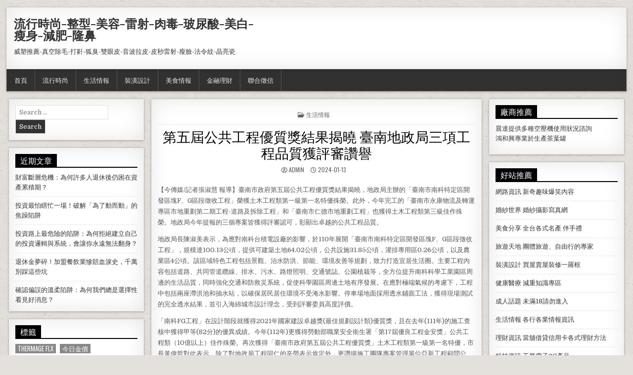

--- FILE ---
content_type: text/html; charset=UTF-8
request_url: https://www.longgchnng.com.tw/archives/119857
body_size: 60689
content:
<!DOCTYPE html>
<html dir="ltr" lang="zh-TW" prefix="og: https://ogp.me/ns#">
<head>
<meta charset="UTF-8">
<meta name="viewport" content="width=device-width, initial-scale=1">
<link rel="profile" href="http://gmpg.org/xfn/11">
<link rel="pingback" href="https://www.longgchnng.com.tw/xmlrpc.php">
<title>第五屆公共工程優質獎結果揭曉 臺南地政局三項工程品質獲評審讚譽 | 流行時尚-整型-美容-雷射-肉毒-玻尿酸-美白-瘦身-減肥-隆鼻</title>
	<style>img:is([sizes="auto" i], [sizes^="auto," i]) { contain-intrinsic-size: 3000px 1500px }</style>
	
		<!-- All in One SEO 4.8.5 - aioseo.com -->
	<meta name="robots" content="max-image-preview:large" />
	<meta name="author" content="admin"/>
	<meta name="google-site-verification" content="bqz-K62y9gNvm5CKJdYbiydpevBIkJWoNautceoHEwk" />
	<meta name="msvalidate.01" content="78F762912C9E4D8B0AB8C5499A9B0827" />
	<link rel="canonical" href="https://www.longgchnng.com.tw/archives/119857" />
	<meta name="generator" content="All in One SEO (AIOSEO) 4.8.5" />
		<meta property="og:locale" content="zh_TW" />
		<meta property="og:site_name" content="流行時尚-整型-美容-雷射-肉毒-玻尿酸-美白-瘦身-減肥-隆鼻 | 威塑推薦-真空除毛-打鼾-狐臭-雙眼皮-音波拉皮-皮秒雷射-瘦臉-法令紋-晶亮瓷" />
		<meta property="og:type" content="article" />
		<meta property="og:title" content="第五屆公共工程優質獎結果揭曉 臺南地政局三項工程品質獲評審讚譽 | 流行時尚-整型-美容-雷射-肉毒-玻尿酸-美白-瘦身-減肥-隆鼻" />
		<meta property="og:url" content="https://www.longgchnng.com.tw/archives/119857" />
		<meta property="article:published_time" content="2024-01-12T20:48:46+00:00" />
		<meta property="article:modified_time" content="2024-01-12T20:48:46+00:00" />
		<meta name="twitter:card" content="summary" />
		<meta name="twitter:title" content="第五屆公共工程優質獎結果揭曉 臺南地政局三項工程品質獲評審讚譽 | 流行時尚-整型-美容-雷射-肉毒-玻尿酸-美白-瘦身-減肥-隆鼻" />
		<script type="application/ld+json" class="aioseo-schema">
			{"@context":"https:\/\/schema.org","@graph":[{"@type":"Article","@id":"https:\/\/www.longgchnng.com.tw\/archives\/119857#article","name":"\u7b2c\u4e94\u5c46\u516c\u5171\u5de5\u7a0b\u512a\u8cea\u734e\u7d50\u679c\u63ed\u66c9 \u81fa\u5357\u5730\u653f\u5c40\u4e09\u9805\u5de5\u7a0b\u54c1\u8cea\u7372\u8a55\u5be9\u8b9a\u8b7d | \u6d41\u884c\u6642\u5c1a-\u6574\u578b-\u7f8e\u5bb9-\u96f7\u5c04-\u8089\u6bd2-\u73bb\u5c3f\u9178-\u7f8e\u767d-\u7626\u8eab-\u6e1b\u80a5-\u9686\u9f3b","headline":"\u7b2c\u4e94\u5c46\u516c\u5171\u5de5\u7a0b\u512a\u8cea\u734e\u7d50\u679c\u63ed\u66c9 \u81fa\u5357\u5730\u653f\u5c40\u4e09\u9805\u5de5\u7a0b\u54c1\u8cea\u7372\u8a55\u5be9\u8b9a\u8b7d","author":{"@id":"https:\/\/www.longgchnng.com.tw\/archives\/author\/admin#author"},"publisher":{"@id":"https:\/\/www.longgchnng.com.tw\/#organization"},"datePublished":"2024-01-13T04:48:46+08:00","dateModified":"2024-01-13T04:48:46+08:00","inLanguage":"zh-TW","mainEntityOfPage":{"@id":"https:\/\/www.longgchnng.com.tw\/archives\/119857#webpage"},"isPartOf":{"@id":"https:\/\/www.longgchnng.com.tw\/archives\/119857#webpage"},"articleSection":"\u751f\u6d3b\u60c5\u5831"},{"@type":"BreadcrumbList","@id":"https:\/\/www.longgchnng.com.tw\/archives\/119857#breadcrumblist","itemListElement":[{"@type":"ListItem","@id":"https:\/\/www.longgchnng.com.tw#listItem","position":1,"name":"Home","item":"https:\/\/www.longgchnng.com.tw","nextItem":{"@type":"ListItem","@id":"https:\/\/www.longgchnng.com.tw\/archives\/category\/life-information#listItem","name":"\u751f\u6d3b\u60c5\u5831"}},{"@type":"ListItem","@id":"https:\/\/www.longgchnng.com.tw\/archives\/category\/life-information#listItem","position":2,"name":"\u751f\u6d3b\u60c5\u5831","item":"https:\/\/www.longgchnng.com.tw\/archives\/category\/life-information","nextItem":{"@type":"ListItem","@id":"https:\/\/www.longgchnng.com.tw\/archives\/119857#listItem","name":"\u7b2c\u4e94\u5c46\u516c\u5171\u5de5\u7a0b\u512a\u8cea\u734e\u7d50\u679c\u63ed\u66c9 \u81fa\u5357\u5730\u653f\u5c40\u4e09\u9805\u5de5\u7a0b\u54c1\u8cea\u7372\u8a55\u5be9\u8b9a\u8b7d"},"previousItem":{"@type":"ListItem","@id":"https:\/\/www.longgchnng.com.tw#listItem","name":"Home"}},{"@type":"ListItem","@id":"https:\/\/www.longgchnng.com.tw\/archives\/119857#listItem","position":3,"name":"\u7b2c\u4e94\u5c46\u516c\u5171\u5de5\u7a0b\u512a\u8cea\u734e\u7d50\u679c\u63ed\u66c9 \u81fa\u5357\u5730\u653f\u5c40\u4e09\u9805\u5de5\u7a0b\u54c1\u8cea\u7372\u8a55\u5be9\u8b9a\u8b7d","previousItem":{"@type":"ListItem","@id":"https:\/\/www.longgchnng.com.tw\/archives\/category\/life-information#listItem","name":"\u751f\u6d3b\u60c5\u5831"}}]},{"@type":"Organization","@id":"https:\/\/www.longgchnng.com.tw\/#organization","name":"\u6d41\u884c\u6642\u5c1a-\u6574\u578b-\u7f8e\u5bb9-\u96f7\u5c04-\u8089\u6bd2-\u73bb\u5c3f\u9178-\u7f8e\u767d-\u7626\u8eab-\u6e1b\u80a5-\u9686\u9f3b","description":"\u5a01\u5851\u63a8\u85a6-\u771f\u7a7a\u9664\u6bdb-\u6253\u9f3e-\u72d0\u81ed-\u96d9\u773c\u76ae-\u97f3\u6ce2\u62c9\u76ae-\u76ae\u79d2\u96f7\u5c04-\u7626\u81c9-\u6cd5\u4ee4\u7d0b-\u6676\u4eae\u74f7","url":"https:\/\/www.longgchnng.com.tw\/"},{"@type":"Person","@id":"https:\/\/www.longgchnng.com.tw\/archives\/author\/admin#author","url":"https:\/\/www.longgchnng.com.tw\/archives\/author\/admin","name":"admin","image":{"@type":"ImageObject","@id":"https:\/\/www.longgchnng.com.tw\/archives\/119857#authorImage","url":"https:\/\/secure.gravatar.com\/avatar\/5bcff76f0f91292986607420cb4a19f9992d4f15d5f7d229a1c1943010640e9e?s=96&d=mm&r=g","width":96,"height":96,"caption":"admin"}},{"@type":"WebPage","@id":"https:\/\/www.longgchnng.com.tw\/archives\/119857#webpage","url":"https:\/\/www.longgchnng.com.tw\/archives\/119857","name":"\u7b2c\u4e94\u5c46\u516c\u5171\u5de5\u7a0b\u512a\u8cea\u734e\u7d50\u679c\u63ed\u66c9 \u81fa\u5357\u5730\u653f\u5c40\u4e09\u9805\u5de5\u7a0b\u54c1\u8cea\u7372\u8a55\u5be9\u8b9a\u8b7d | \u6d41\u884c\u6642\u5c1a-\u6574\u578b-\u7f8e\u5bb9-\u96f7\u5c04-\u8089\u6bd2-\u73bb\u5c3f\u9178-\u7f8e\u767d-\u7626\u8eab-\u6e1b\u80a5-\u9686\u9f3b","inLanguage":"zh-TW","isPartOf":{"@id":"https:\/\/www.longgchnng.com.tw\/#website"},"breadcrumb":{"@id":"https:\/\/www.longgchnng.com.tw\/archives\/119857#breadcrumblist"},"author":{"@id":"https:\/\/www.longgchnng.com.tw\/archives\/author\/admin#author"},"creator":{"@id":"https:\/\/www.longgchnng.com.tw\/archives\/author\/admin#author"},"datePublished":"2024-01-13T04:48:46+08:00","dateModified":"2024-01-13T04:48:46+08:00"},{"@type":"WebSite","@id":"https:\/\/www.longgchnng.com.tw\/#website","url":"https:\/\/www.longgchnng.com.tw\/","name":"\u6d41\u884c\u6642\u5c1a-\u6574\u578b-\u7f8e\u5bb9-\u96f7\u5c04-\u8089\u6bd2-\u73bb\u5c3f\u9178-\u7f8e\u767d-\u7626\u8eab-\u6e1b\u80a5-\u9686\u9f3b","description":"\u5a01\u5851\u63a8\u85a6-\u771f\u7a7a\u9664\u6bdb-\u6253\u9f3e-\u72d0\u81ed-\u96d9\u773c\u76ae-\u97f3\u6ce2\u62c9\u76ae-\u76ae\u79d2\u96f7\u5c04-\u7626\u81c9-\u6cd5\u4ee4\u7d0b-\u6676\u4eae\u74f7","inLanguage":"zh-TW","publisher":{"@id":"https:\/\/www.longgchnng.com.tw\/#organization"}}]}
		</script>
		<!-- All in One SEO -->

<link rel='dns-prefetch' href='//fonts.googleapis.com' />
<link rel="alternate" type="application/rss+xml" title="訂閱《流行時尚-整型-美容-雷射-肉毒-玻尿酸-美白-瘦身-減肥-隆鼻》&raquo; 資訊提供" href="https://www.longgchnng.com.tw/feed" />
<script type="text/javascript">
/* <![CDATA[ */
window._wpemojiSettings = {"baseUrl":"https:\/\/s.w.org\/images\/core\/emoji\/16.0.1\/72x72\/","ext":".png","svgUrl":"https:\/\/s.w.org\/images\/core\/emoji\/16.0.1\/svg\/","svgExt":".svg","source":{"concatemoji":"https:\/\/www.longgchnng.com.tw\/wp-includes\/js\/wp-emoji-release.min.js?ver=6.8.3"}};
/*! This file is auto-generated */
!function(s,n){var o,i,e;function c(e){try{var t={supportTests:e,timestamp:(new Date).valueOf()};sessionStorage.setItem(o,JSON.stringify(t))}catch(e){}}function p(e,t,n){e.clearRect(0,0,e.canvas.width,e.canvas.height),e.fillText(t,0,0);var t=new Uint32Array(e.getImageData(0,0,e.canvas.width,e.canvas.height).data),a=(e.clearRect(0,0,e.canvas.width,e.canvas.height),e.fillText(n,0,0),new Uint32Array(e.getImageData(0,0,e.canvas.width,e.canvas.height).data));return t.every(function(e,t){return e===a[t]})}function u(e,t){e.clearRect(0,0,e.canvas.width,e.canvas.height),e.fillText(t,0,0);for(var n=e.getImageData(16,16,1,1),a=0;a<n.data.length;a++)if(0!==n.data[a])return!1;return!0}function f(e,t,n,a){switch(t){case"flag":return n(e,"\ud83c\udff3\ufe0f\u200d\u26a7\ufe0f","\ud83c\udff3\ufe0f\u200b\u26a7\ufe0f")?!1:!n(e,"\ud83c\udde8\ud83c\uddf6","\ud83c\udde8\u200b\ud83c\uddf6")&&!n(e,"\ud83c\udff4\udb40\udc67\udb40\udc62\udb40\udc65\udb40\udc6e\udb40\udc67\udb40\udc7f","\ud83c\udff4\u200b\udb40\udc67\u200b\udb40\udc62\u200b\udb40\udc65\u200b\udb40\udc6e\u200b\udb40\udc67\u200b\udb40\udc7f");case"emoji":return!a(e,"\ud83e\udedf")}return!1}function g(e,t,n,a){var r="undefined"!=typeof WorkerGlobalScope&&self instanceof WorkerGlobalScope?new OffscreenCanvas(300,150):s.createElement("canvas"),o=r.getContext("2d",{willReadFrequently:!0}),i=(o.textBaseline="top",o.font="600 32px Arial",{});return e.forEach(function(e){i[e]=t(o,e,n,a)}),i}function t(e){var t=s.createElement("script");t.src=e,t.defer=!0,s.head.appendChild(t)}"undefined"!=typeof Promise&&(o="wpEmojiSettingsSupports",i=["flag","emoji"],n.supports={everything:!0,everythingExceptFlag:!0},e=new Promise(function(e){s.addEventListener("DOMContentLoaded",e,{once:!0})}),new Promise(function(t){var n=function(){try{var e=JSON.parse(sessionStorage.getItem(o));if("object"==typeof e&&"number"==typeof e.timestamp&&(new Date).valueOf()<e.timestamp+604800&&"object"==typeof e.supportTests)return e.supportTests}catch(e){}return null}();if(!n){if("undefined"!=typeof Worker&&"undefined"!=typeof OffscreenCanvas&&"undefined"!=typeof URL&&URL.createObjectURL&&"undefined"!=typeof Blob)try{var e="postMessage("+g.toString()+"("+[JSON.stringify(i),f.toString(),p.toString(),u.toString()].join(",")+"));",a=new Blob([e],{type:"text/javascript"}),r=new Worker(URL.createObjectURL(a),{name:"wpTestEmojiSupports"});return void(r.onmessage=function(e){c(n=e.data),r.terminate(),t(n)})}catch(e){}c(n=g(i,f,p,u))}t(n)}).then(function(e){for(var t in e)n.supports[t]=e[t],n.supports.everything=n.supports.everything&&n.supports[t],"flag"!==t&&(n.supports.everythingExceptFlag=n.supports.everythingExceptFlag&&n.supports[t]);n.supports.everythingExceptFlag=n.supports.everythingExceptFlag&&!n.supports.flag,n.DOMReady=!1,n.readyCallback=function(){n.DOMReady=!0}}).then(function(){return e}).then(function(){var e;n.supports.everything||(n.readyCallback(),(e=n.source||{}).concatemoji?t(e.concatemoji):e.wpemoji&&e.twemoji&&(t(e.twemoji),t(e.wpemoji)))}))}((window,document),window._wpemojiSettings);
/* ]]> */
</script>
<style id='wp-emoji-styles-inline-css' type='text/css'>

	img.wp-smiley, img.emoji {
		display: inline !important;
		border: none !important;
		box-shadow: none !important;
		height: 1em !important;
		width: 1em !important;
		margin: 0 0.07em !important;
		vertical-align: -0.1em !important;
		background: none !important;
		padding: 0 !important;
	}
</style>
<link rel='stylesheet' id='wp-block-library-css' href='https://www.longgchnng.com.tw/wp-includes/css/dist/block-library/style.min.css?ver=6.8.3' type='text/css' media='all' />
<style id='classic-theme-styles-inline-css' type='text/css'>
/*! This file is auto-generated */
.wp-block-button__link{color:#fff;background-color:#32373c;border-radius:9999px;box-shadow:none;text-decoration:none;padding:calc(.667em + 2px) calc(1.333em + 2px);font-size:1.125em}.wp-block-file__button{background:#32373c;color:#fff;text-decoration:none}
</style>
<style id='global-styles-inline-css' type='text/css'>
:root{--wp--preset--aspect-ratio--square: 1;--wp--preset--aspect-ratio--4-3: 4/3;--wp--preset--aspect-ratio--3-4: 3/4;--wp--preset--aspect-ratio--3-2: 3/2;--wp--preset--aspect-ratio--2-3: 2/3;--wp--preset--aspect-ratio--16-9: 16/9;--wp--preset--aspect-ratio--9-16: 9/16;--wp--preset--color--black: #000000;--wp--preset--color--cyan-bluish-gray: #abb8c3;--wp--preset--color--white: #ffffff;--wp--preset--color--pale-pink: #f78da7;--wp--preset--color--vivid-red: #cf2e2e;--wp--preset--color--luminous-vivid-orange: #ff6900;--wp--preset--color--luminous-vivid-amber: #fcb900;--wp--preset--color--light-green-cyan: #7bdcb5;--wp--preset--color--vivid-green-cyan: #00d084;--wp--preset--color--pale-cyan-blue: #8ed1fc;--wp--preset--color--vivid-cyan-blue: #0693e3;--wp--preset--color--vivid-purple: #9b51e0;--wp--preset--gradient--vivid-cyan-blue-to-vivid-purple: linear-gradient(135deg,rgba(6,147,227,1) 0%,rgb(155,81,224) 100%);--wp--preset--gradient--light-green-cyan-to-vivid-green-cyan: linear-gradient(135deg,rgb(122,220,180) 0%,rgb(0,208,130) 100%);--wp--preset--gradient--luminous-vivid-amber-to-luminous-vivid-orange: linear-gradient(135deg,rgba(252,185,0,1) 0%,rgba(255,105,0,1) 100%);--wp--preset--gradient--luminous-vivid-orange-to-vivid-red: linear-gradient(135deg,rgba(255,105,0,1) 0%,rgb(207,46,46) 100%);--wp--preset--gradient--very-light-gray-to-cyan-bluish-gray: linear-gradient(135deg,rgb(238,238,238) 0%,rgb(169,184,195) 100%);--wp--preset--gradient--cool-to-warm-spectrum: linear-gradient(135deg,rgb(74,234,220) 0%,rgb(151,120,209) 20%,rgb(207,42,186) 40%,rgb(238,44,130) 60%,rgb(251,105,98) 80%,rgb(254,248,76) 100%);--wp--preset--gradient--blush-light-purple: linear-gradient(135deg,rgb(255,206,236) 0%,rgb(152,150,240) 100%);--wp--preset--gradient--blush-bordeaux: linear-gradient(135deg,rgb(254,205,165) 0%,rgb(254,45,45) 50%,rgb(107,0,62) 100%);--wp--preset--gradient--luminous-dusk: linear-gradient(135deg,rgb(255,203,112) 0%,rgb(199,81,192) 50%,rgb(65,88,208) 100%);--wp--preset--gradient--pale-ocean: linear-gradient(135deg,rgb(255,245,203) 0%,rgb(182,227,212) 50%,rgb(51,167,181) 100%);--wp--preset--gradient--electric-grass: linear-gradient(135deg,rgb(202,248,128) 0%,rgb(113,206,126) 100%);--wp--preset--gradient--midnight: linear-gradient(135deg,rgb(2,3,129) 0%,rgb(40,116,252) 100%);--wp--preset--font-size--small: 13px;--wp--preset--font-size--medium: 20px;--wp--preset--font-size--large: 36px;--wp--preset--font-size--x-large: 42px;--wp--preset--spacing--20: 0.44rem;--wp--preset--spacing--30: 0.67rem;--wp--preset--spacing--40: 1rem;--wp--preset--spacing--50: 1.5rem;--wp--preset--spacing--60: 2.25rem;--wp--preset--spacing--70: 3.38rem;--wp--preset--spacing--80: 5.06rem;--wp--preset--shadow--natural: 6px 6px 9px rgba(0, 0, 0, 0.2);--wp--preset--shadow--deep: 12px 12px 50px rgba(0, 0, 0, 0.4);--wp--preset--shadow--sharp: 6px 6px 0px rgba(0, 0, 0, 0.2);--wp--preset--shadow--outlined: 6px 6px 0px -3px rgba(255, 255, 255, 1), 6px 6px rgba(0, 0, 0, 1);--wp--preset--shadow--crisp: 6px 6px 0px rgba(0, 0, 0, 1);}:where(.is-layout-flex){gap: 0.5em;}:where(.is-layout-grid){gap: 0.5em;}body .is-layout-flex{display: flex;}.is-layout-flex{flex-wrap: wrap;align-items: center;}.is-layout-flex > :is(*, div){margin: 0;}body .is-layout-grid{display: grid;}.is-layout-grid > :is(*, div){margin: 0;}:where(.wp-block-columns.is-layout-flex){gap: 2em;}:where(.wp-block-columns.is-layout-grid){gap: 2em;}:where(.wp-block-post-template.is-layout-flex){gap: 1.25em;}:where(.wp-block-post-template.is-layout-grid){gap: 1.25em;}.has-black-color{color: var(--wp--preset--color--black) !important;}.has-cyan-bluish-gray-color{color: var(--wp--preset--color--cyan-bluish-gray) !important;}.has-white-color{color: var(--wp--preset--color--white) !important;}.has-pale-pink-color{color: var(--wp--preset--color--pale-pink) !important;}.has-vivid-red-color{color: var(--wp--preset--color--vivid-red) !important;}.has-luminous-vivid-orange-color{color: var(--wp--preset--color--luminous-vivid-orange) !important;}.has-luminous-vivid-amber-color{color: var(--wp--preset--color--luminous-vivid-amber) !important;}.has-light-green-cyan-color{color: var(--wp--preset--color--light-green-cyan) !important;}.has-vivid-green-cyan-color{color: var(--wp--preset--color--vivid-green-cyan) !important;}.has-pale-cyan-blue-color{color: var(--wp--preset--color--pale-cyan-blue) !important;}.has-vivid-cyan-blue-color{color: var(--wp--preset--color--vivid-cyan-blue) !important;}.has-vivid-purple-color{color: var(--wp--preset--color--vivid-purple) !important;}.has-black-background-color{background-color: var(--wp--preset--color--black) !important;}.has-cyan-bluish-gray-background-color{background-color: var(--wp--preset--color--cyan-bluish-gray) !important;}.has-white-background-color{background-color: var(--wp--preset--color--white) !important;}.has-pale-pink-background-color{background-color: var(--wp--preset--color--pale-pink) !important;}.has-vivid-red-background-color{background-color: var(--wp--preset--color--vivid-red) !important;}.has-luminous-vivid-orange-background-color{background-color: var(--wp--preset--color--luminous-vivid-orange) !important;}.has-luminous-vivid-amber-background-color{background-color: var(--wp--preset--color--luminous-vivid-amber) !important;}.has-light-green-cyan-background-color{background-color: var(--wp--preset--color--light-green-cyan) !important;}.has-vivid-green-cyan-background-color{background-color: var(--wp--preset--color--vivid-green-cyan) !important;}.has-pale-cyan-blue-background-color{background-color: var(--wp--preset--color--pale-cyan-blue) !important;}.has-vivid-cyan-blue-background-color{background-color: var(--wp--preset--color--vivid-cyan-blue) !important;}.has-vivid-purple-background-color{background-color: var(--wp--preset--color--vivid-purple) !important;}.has-black-border-color{border-color: var(--wp--preset--color--black) !important;}.has-cyan-bluish-gray-border-color{border-color: var(--wp--preset--color--cyan-bluish-gray) !important;}.has-white-border-color{border-color: var(--wp--preset--color--white) !important;}.has-pale-pink-border-color{border-color: var(--wp--preset--color--pale-pink) !important;}.has-vivid-red-border-color{border-color: var(--wp--preset--color--vivid-red) !important;}.has-luminous-vivid-orange-border-color{border-color: var(--wp--preset--color--luminous-vivid-orange) !important;}.has-luminous-vivid-amber-border-color{border-color: var(--wp--preset--color--luminous-vivid-amber) !important;}.has-light-green-cyan-border-color{border-color: var(--wp--preset--color--light-green-cyan) !important;}.has-vivid-green-cyan-border-color{border-color: var(--wp--preset--color--vivid-green-cyan) !important;}.has-pale-cyan-blue-border-color{border-color: var(--wp--preset--color--pale-cyan-blue) !important;}.has-vivid-cyan-blue-border-color{border-color: var(--wp--preset--color--vivid-cyan-blue) !important;}.has-vivid-purple-border-color{border-color: var(--wp--preset--color--vivid-purple) !important;}.has-vivid-cyan-blue-to-vivid-purple-gradient-background{background: var(--wp--preset--gradient--vivid-cyan-blue-to-vivid-purple) !important;}.has-light-green-cyan-to-vivid-green-cyan-gradient-background{background: var(--wp--preset--gradient--light-green-cyan-to-vivid-green-cyan) !important;}.has-luminous-vivid-amber-to-luminous-vivid-orange-gradient-background{background: var(--wp--preset--gradient--luminous-vivid-amber-to-luminous-vivid-orange) !important;}.has-luminous-vivid-orange-to-vivid-red-gradient-background{background: var(--wp--preset--gradient--luminous-vivid-orange-to-vivid-red) !important;}.has-very-light-gray-to-cyan-bluish-gray-gradient-background{background: var(--wp--preset--gradient--very-light-gray-to-cyan-bluish-gray) !important;}.has-cool-to-warm-spectrum-gradient-background{background: var(--wp--preset--gradient--cool-to-warm-spectrum) !important;}.has-blush-light-purple-gradient-background{background: var(--wp--preset--gradient--blush-light-purple) !important;}.has-blush-bordeaux-gradient-background{background: var(--wp--preset--gradient--blush-bordeaux) !important;}.has-luminous-dusk-gradient-background{background: var(--wp--preset--gradient--luminous-dusk) !important;}.has-pale-ocean-gradient-background{background: var(--wp--preset--gradient--pale-ocean) !important;}.has-electric-grass-gradient-background{background: var(--wp--preset--gradient--electric-grass) !important;}.has-midnight-gradient-background{background: var(--wp--preset--gradient--midnight) !important;}.has-small-font-size{font-size: var(--wp--preset--font-size--small) !important;}.has-medium-font-size{font-size: var(--wp--preset--font-size--medium) !important;}.has-large-font-size{font-size: var(--wp--preset--font-size--large) !important;}.has-x-large-font-size{font-size: var(--wp--preset--font-size--x-large) !important;}
:where(.wp-block-post-template.is-layout-flex){gap: 1.25em;}:where(.wp-block-post-template.is-layout-grid){gap: 1.25em;}
:where(.wp-block-columns.is-layout-flex){gap: 2em;}:where(.wp-block-columns.is-layout-grid){gap: 2em;}
:root :where(.wp-block-pullquote){font-size: 1.5em;line-height: 1.6;}
</style>
<link rel='stylesheet' id='ez-toc-css' href='https://www.longgchnng.com.tw/wp-content/plugins/easy-table-of-contents/assets/css/screen.min.css?ver=2.0.75' type='text/css' media='all' />
<style id='ez-toc-inline-css' type='text/css'>
div#ez-toc-container .ez-toc-title {font-size: 120%;}div#ez-toc-container .ez-toc-title {font-weight: 500;}div#ez-toc-container ul li , div#ez-toc-container ul li a {font-size: 95%;}div#ez-toc-container ul li , div#ez-toc-container ul li a {font-weight: 500;}div#ez-toc-container nav ul ul li {font-size: 90%;}
.ez-toc-container-direction {direction: ltr;}.ez-toc-counter ul{counter-reset: item ;}.ez-toc-counter nav ul li a::before {content: counters(item, '.', decimal) '. ';display: inline-block;counter-increment: item;flex-grow: 0;flex-shrink: 0;margin-right: .2em; float: left; }.ez-toc-widget-direction {direction: ltr;}.ez-toc-widget-container ul{counter-reset: item ;}.ez-toc-widget-container nav ul li a::before {content: counters(item, '.', decimal) '. ';display: inline-block;counter-increment: item;flex-grow: 0;flex-shrink: 0;margin-right: .2em; float: left; }
</style>
<link rel='stylesheet' id='freshwp-maincss-css' href='https://www.longgchnng.com.tw/wp-content/themes/freshwp/style.css' type='text/css' media='all' />
<link rel='stylesheet' id='fontawesome-css' href='https://www.longgchnng.com.tw/wp-content/themes/freshwp/assets/css/all.min.css' type='text/css' media='all' />
<link rel='stylesheet' id='freshwp-webfont-css' href='//fonts.googleapis.com/css?family=Playfair+Display:400,400i,700,700i|Domine:400,700|Oswald:400,700|Poppins:400,700&#038;display=swap' type='text/css' media='all' />
<script type="text/javascript" src="https://www.longgchnng.com.tw/wp-includes/js/jquery/jquery.min.js?ver=3.7.1" id="jquery-core-js"></script>
<script type="text/javascript" src="https://www.longgchnng.com.tw/wp-includes/js/jquery/jquery-migrate.min.js?ver=3.4.1" id="jquery-migrate-js"></script>
<link rel="https://api.w.org/" href="https://www.longgchnng.com.tw/wp-json/" /><link rel="alternate" title="JSON" type="application/json" href="https://www.longgchnng.com.tw/wp-json/wp/v2/posts/119857" /><link rel="EditURI" type="application/rsd+xml" title="RSD" href="https://www.longgchnng.com.tw/xmlrpc.php?rsd" />
<meta name="generator" content="WordPress 6.8.3" />
<link rel='shortlink' href='https://www.longgchnng.com.tw/?p=119857' />
<link rel="alternate" title="oEmbed (JSON)" type="application/json+oembed" href="https://www.longgchnng.com.tw/wp-json/oembed/1.0/embed?url=https%3A%2F%2Fwww.longgchnng.com.tw%2Farchives%2F119857" />
<link rel="alternate" title="oEmbed (XML)" type="text/xml+oembed" href="https://www.longgchnng.com.tw/wp-json/oembed/1.0/embed?url=https%3A%2F%2Fwww.longgchnng.com.tw%2Farchives%2F119857&#038;format=xml" />
    <style type="text/css">
        </style>
    <style type="text/css" id="custom-background-css">
body.custom-background { background-image: url("https://www.longgchnng.com.tw/wp-content/themes/freshwp/assets/images/background.png"); background-position: left top; background-size: auto; background-repeat: repeat; background-attachment: fixed; }
</style>
	
</head>

<body class="wp-singular post-template-default single single-post postid-119857 single-format-standard custom-background wp-theme-freshwp" id="freshwp-site-body" itemscope="itemscope" itemtype="http://schema.org/WebPage">
<a class="skip-link screen-reader-text" href="#freshwp-main-wrapper">Skip to content</a>

<div class='freshwp-wrapper'>


<div class='freshwp-header-outer-container'>
<div class='freshwp-container'>
<div class="freshwp-header-container" id="freshwp-header" itemscope="itemscope" itemtype="http://schema.org/WPHeader" role="banner">
<div class="freshwp-clearfix" id="freshwp-head-content">


<div class="freshwp-header-inside freshwp-clearfix">
<div id="freshwp-logo">
    <div class="site-branding">
      <h1 class="freshwp-site-title"><a href="https://www.longgchnng.com.tw/" rel="home">流行時尚-整型-美容-雷射-肉毒-玻尿酸-美白-瘦身-減肥-隆鼻</a></h1>
      <p class="freshwp-site-description">威塑推薦-真空除毛-打鼾-狐臭-雙眼皮-音波拉皮-皮秒雷射-瘦臉-法令紋-晶亮瓷</p>
    </div>
</div><!--/#freshwp-logo -->

<div id="freshwp-header-banner">
</div><!--/#freshwp-header-banner -->
</div>

</div><!--/#freshwp-head-content -->
</div><!--/#freshwp-header -->
</div>
</div>


<div class="freshwp-container freshwp-primary-menu-container freshwp-clearfix">
<div class="freshwp-primary-menu-container-inside freshwp-clearfix">
<nav class="freshwp-nav-primary" id="freshwp-primary-navigation" itemscope="itemscope" itemtype="http://schema.org/SiteNavigationElement" role="navigation" aria-label="Primary Menu">
<button class="freshwp-primary-responsive-menu-icon" aria-controls="freshwp-menu-primary-navigation" aria-expanded="false">Menu</button>
<ul id="freshwp-menu-primary-navigation" class="freshwp-primary-nav-menu freshwp-menu-primary freshwp-clearfix"><li id="menu-item-7373" class="menu-item menu-item-type-custom menu-item-object-custom menu-item-home menu-item-7373"><a href="https://www.longgchnng.com.tw/">首頁</a></li>
<li id="menu-item-7375" class="menu-item menu-item-type-taxonomy menu-item-object-category menu-item-7375"><a href="https://www.longgchnng.com.tw/archives/category/fashion">流行時尚</a></li>
<li id="menu-item-7376" class="menu-item menu-item-type-taxonomy menu-item-object-category current-post-ancestor current-menu-parent current-post-parent menu-item-7376"><a href="https://www.longgchnng.com.tw/archives/category/life-information">生活情報</a></li>
<li id="menu-item-7378" class="menu-item menu-item-type-taxonomy menu-item-object-category menu-item-7378"><a href="https://www.longgchnng.com.tw/archives/category/design">裝潢設計</a></li>
<li id="menu-item-7377" class="menu-item menu-item-type-taxonomy menu-item-object-category menu-item-7377"><a href="https://www.longgchnng.com.tw/archives/category/food-information">美食情報</a></li>
<li id="menu-item-73319" class="menu-item menu-item-type-taxonomy menu-item-object-category menu-item-73319"><a href="https://www.longgchnng.com.tw/archives/category/%e9%87%91%e8%9e%8d%e7%90%86%e8%b2%a1">金融理財</a></li>
<li id="menu-item-73320" class="menu-item menu-item-type-taxonomy menu-item-object-category menu-item-73320"><a href="https://www.longgchnng.com.tw/archives/category/%e8%81%af%e5%90%88%e5%be%b5%e4%bf%a1">聯合徵信</a></li>
</ul></nav>
</div>
</div>


<div class='freshwp-content-outer-container'>
<div class='freshwp-container'>
<div id='freshwp-content-wrapper'>

<div id='freshwp-content-inner-wrapper'>

<div class='freshwp-main-wrapper' id='freshwp-main-wrapper' itemscope='itemscope' itemtype='http://schema.org/Blog' role='main'>
<div class='theiaStickySidebar'>
<div class='freshwp-main-wrapper-inside freshwp-clearfix'>


<div class="freshwp-featured-posts-area freshwp-clearfix">
</div>

<div class="freshwp-posts-wrapper" id="freshwp-posts-wrapper">


    

<article id="post-119857" class="freshwp-post-singular freshwp-box post-119857 post type-post status-publish format-standard hentry category-life-information wpcat-124-id">

    
    <header class="entry-header">
        <div class="freshwp-entry-meta-single freshwp-entry-meta-single-top"><span class="freshwp-entry-meta-single-cats"><i class="far fa-folder-open" aria-hidden="true"></i>&nbsp;<span class="freshwp-sr-only">Posted in </span><a href="https://www.longgchnng.com.tw/archives/category/life-information" rel="category tag">生活情報</a></span></div>
        <h1 class="post-title entry-title"><a href="https://www.longgchnng.com.tw/archives/119857" rel="bookmark">第五屆公共工程優質獎結果揭曉 臺南地政局三項工程品質獲評審讚譽</a></h1>
                <div class="freshwp-entry-meta-single">
    <span class="freshwp-entry-meta-single-author"><i class="far fa-user-circle" aria-hidden="true"></i>&nbsp;<span class="author vcard" itemscope="itemscope" itemtype="http://schema.org/Person" itemprop="author"><a class="url fn n" href="https://www.longgchnng.com.tw/archives/author/admin"><span class="freshwp-sr-only">Author: </span>admin</a></span></span>    <span class="freshwp-entry-meta-single-date"><i class="far fa-clock" aria-hidden="true"></i>&nbsp;<span class="freshwp-sr-only">Published Date: </span>2024-01-13</span>            </div>
        </header><!-- .entry-header -->

    
    <div class="entry-content freshwp-clearfix">
            </p>
<p>【今傳媒/記者張淑慧 報導】臺南市政府第五屆公共工程優質獎結果揭曉，地政局主辦的「臺南市南科特定區開發區塊F、G區段徵收工程」榮獲土木工程類第一級第一名特優殊榮。此外，今年完工的「臺南市永康物流及轉運專區市地重劃第二期工程-道路及拆除工程」和「臺南市仁德市地重劃工程」也獲得土木工程類第三級佳作殊榮。地政局今年提報的三個專案皆獲得評審認可，彰顯出卓越的公共工程品質。</p>
<p>地政局長陳淑美表示，為應對南科台積電設廠的影響，於110年展開「臺南市南科特定區開發區塊F、G區段徵收工程」，規模達100.13公頃，提供可建築土地64.02公頃，公共設施31.85公頃，灌排專用區0.26公頃，以及農業區4公頃。該區域特色工程包括景觀、治水防洪、節能、環境友善等規劃，致力打造宜居生活圈。主要工程內容包括道路、共同管道纜線、排水、污水、路燈照明、交通號誌、公園植栽等，全方位提升南科科學工業園區周邊的生活品質，同時強化交通和防救災系統，促使科學園區周邊土地有序發展。在應對極端氣候的考慮下，工程中包括兩座滯洪池和抽水站，以確保居民居住環境不受淹水影響。停車場地面採用透水鋪面工法，獲得現場測試的完全透水結果，並引入海綿城市設計理念，受到評審委員高度評價。</p>
<p> 「南科FG工程」在設計階段就獲得2021年國家建設卓越獎(最佳規劃設計類)優質獎，且在去年(111年)的施工查核中獲得甲等(82分)的優異成績。今年(112年)更獲得勞動部職業安全衛生署「第17屆優良工程金安獎」公共工程類（10億以上）佳作殊榮。再次獲得「臺南市政府第五屆公共工程優質獎」土木工程類第一級第一名特優，市長黃偉哲對此表示，除了對地政局工程同仁的辛勞表示肯定外，更讚揚施工團隊專案管理單位亞新工程顧問公司、設計監造單位台灣世曦工程顧問公司和施工單位松東營造公司在優質素養和工程專業方面的卓越表現。</p>
<p> 「永康物流及轉運專區重劃工程」二期於112年5月完工，期間完成地下污染清除，地上堆置煤灰移除，二期工程除督促地主處理地上堆置煤灰，工期1年3個月完成開發區最後一哩路，將堆置煤灰所影響的道路範圍開闢完成，達成地方的期待。地政局工程如質如期要求下，獲選市府優質獎肯定，期望透過優質開闢的公共設施，進一步帶動永康地區都市發展，全區完工後與北邊「鹽行國中暨附近地區區段徵收區」發揮加成效應，提供永康交流道周邊發展之新區塊，帶動永康工商投資環境的新商機。</p>
<p><a href="https://www.taiwanmeshang.com.tw/%e6%9c%80%e6%96%b0%e6%b6%88%e6%81%af/%e6%ad%90%e6%bd%a4%e7%9a%99%e8%83%ba%e5%9f%ba%e9%85%b8%e6%b7%a8%e9%80%8f%e6%bd%94%e8%86%9a%e6%b3%a5/">胺基酸洗面乳</a>一瓶２用深層清潔洗後保濕不緊繃。帶你認識<a href="https://www.gold-kirin.com.tw/">桃園殯葬公司</a>生命禮儀流程!專家學者建議裝潢加以施作<a href="http://www.incatech.com.tw">阻火材料</a>能有效阻擋大火延燒!逝者於治喪的期間，<a href="https://www.gold-kirin.com.tw/consultation">桃園禮儀社</a>的送行者會協助解決各種疑難雜症，同時依照逝者的個人信仰及習俗需求。<a href="https://www.shengbau.com.tw/">聲寶服務站</a>專線0800-888538到府服務。專業推薦最佳防盜系統<a href="https://www.flydisc.com.tw/portfolio-item/exhibition-protection/">離線警報器</a>。大台北<a href="https://www.gold-kirin.com.tw/consultation">板橋殯葬業推薦</a>—堅持禮儀服務、產品，價格公開透明！秉持著專業<a href="https://www.chendaair.com.tw/">空壓機</a>技術，為您解決工作中需要風量、風壓的問題。<a href="https://www.queen-laundry.com.tw/">自助洗衣加盟連鎖</a>條件?免加盟金、免保證金， 完整創業輔導，收入全歸加盟主，輕鬆當老闆。<a href="https://www.jetwayco.com/?route=article/news&amp;news_id=60">餐飲POS點餐系統</a>「免等待、快速取用餐」，加速店內翻桌率。<a href="https://www.gold-kirin.com.tw/">板橋生命禮儀公司</a>用心服務,守住生命最後的尊嚴！自助<a href="https://www.jetwayco.com/?route=article/news&amp;news_id=60">點餐機系統</a>，好操作、易學習，讓你直接標準化，為你精省時間、人力，打造你加盟連鎖王國中。<a href="https://www.sanyo-appliance.com.tw/">三洋服務站</a>全台據點。何謂<a href="http://www.incatech.com.tw">防火泥</a>、<a href="http://www.incatech.com.tw">防水膠</a>、<a href="http://www.incatech.com.tw">防火漆</a>? 分別適用在何種環境中呢?維修就找最專業！服務的好品質！<a href="https://sanyo-taiwan.com.tw/yilan.html">三洋服務站</a>-全台據點；找尋<a href="https://www.gold-kirin.com.tw/about/">板橋禮儀社</a>,專業禮儀師真誠用心服務!推薦<a href="http://www.shangchi.com.tw/">台北記帳士事務所</a>～<a href="https://pa-service.com.tw/link.htm">國際牌服務站</a>-液晶電視維修中心；<a href="https://www.hofeng168.com.tw/page.php?menu_id=8">神明桌</a></p>
<p>「仁德市地重劃工程」以一年時間完工，9月21日舉行啟用典禮，解決多年自辦重劃訴訟的爭議，受到地方各界的肯定。工程特色銜接原有設施(道路、側溝及公共管線等)打通義林七街貫穿至義林路，形成完整道路系統，並增加公園綠地，配合周邊住宅區使用，提供周邊居民活動場地，成為社區休憩點；植栽採多樣化選擇，以抗汙染樹型及誘鳥誘蝶植栽為主，公園採用透水性鋪面，將孔隙率高、透水性良好之材料運用於鋪面之面層與基底層，讓雨水回歸大地，達到基地保水，減少熱島效應，小規模的開發創造最大效益是這次獲獎的重要因素。</p>
<p>黃偉哲市長並表示自上任以來已完工的開發區包含永康區物流及轉運專區及鹽行國中區段徵收區、麻豆區的麻豆工業區及新營區的長勝營區等，配合重劃區後完善的道路及排水系統滯洪池等公共設施，在經歷幾次豪大雨侵襲下，均能有效的排流發揮防汛功能，發揮開發區公共設施最大效益，這次重劃開發區工程再次獲得工程各界先進專家委員的評選得獎，期許市府地政局推動的開發區獲得市民的支持及工程品質的持續精進。(圖/臺南市政府 提供)</p>
<nav>
<h2>文章導覽</h2>
</nav>
<blockquote class="wp-embedded-content" data-secret="wdCZmpF0PN"><p><a href="https://focusnews.com.tw/2023/11/545831/">第五屆公共工程優質獎結果揭曉  臺南地政局三項工程品質獲評審讚譽</a></p></blockquote>
<p><iframe class="wp-embedded-content" sandbox="allow-scripts" security="restricted" style="position: absolute; clip: rect(1px, 1px, 1px, 1px);" title="第五屆公共工程優質獎結果揭曉  臺南地政局三項工程品質獲評審讚譽 &#8212; 今傳媒 JNEWS" src="https://focusnews.com.tw/2023/11/545831/embed/#?secret=VX1lASFdCa#?secret=wdCZmpF0PN" data-secret="wdCZmpF0PN" width="600" height="338" frameborder="0" marginwidth="0" marginheight="0" scrolling="no"></iframe></p>
    </div><!-- .entry-content -->

    
    <footer class="entry-footer">
        <div class="freshwp-share-buttons freshwp-clearfix"><span class="freshwp-share-text">Share: </span><a class="freshwp-share-buttons-twitter" href="https://twitter.com/intent/tweet?text=%E7%AC%AC%E4%BA%94%E5%B1%86%E5%85%AC%E5%85%B1%E5%B7%A5%E7%A8%8B%E5%84%AA%E8%B3%AA%E7%8D%8E%E7%B5%90%E6%9E%9C%E6%8F%AD%E6%9B%89%20%E8%87%BA%E5%8D%97%E5%9C%B0%E6%94%BF%E5%B1%80%E4%B8%89%E9%A0%85%E5%B7%A5%E7%A8%8B%E5%93%81%E8%B3%AA%E7%8D%B2%E8%A9%95%E5%AF%A9%E8%AE%9A%E8%AD%BD&#038;url=https%3A%2F%2Fwww.longgchnng.com.tw%2Farchives%2F119857" target="_blank" rel="nofollow" title="Tweet This!"><i class="fab fa-twitter" aria-hidden="true"></i>Twitter</a><a class="freshwp-share-buttons-facebook" href="https://www.facebook.com/sharer.php?u=https%3A%2F%2Fwww.longgchnng.com.tw%2Farchives%2F119857" target="_blank" rel="nofollow" title="Share this on Facebook"><i class="fab fa-facebook-f" aria-hidden="true"></i>Facebook</a><a class="freshwp-share-buttons-linkedin" href="https://www.linkedin.com/shareArticle?mini=true&#038;title=%E7%AC%AC%E4%BA%94%E5%B1%86%E5%85%AC%E5%85%B1%E5%B7%A5%E7%A8%8B%E5%84%AA%E8%B3%AA%E7%8D%8E%E7%B5%90%E6%9E%9C%E6%8F%AD%E6%9B%89%20%E8%87%BA%E5%8D%97%E5%9C%B0%E6%94%BF%E5%B1%80%E4%B8%89%E9%A0%85%E5%B7%A5%E7%A8%8B%E5%93%81%E8%B3%AA%E7%8D%B2%E8%A9%95%E5%AF%A9%E8%AE%9A%E8%AD%BD&#038;url=https%3A%2F%2Fwww.longgchnng.com.tw%2Farchives%2F119857" target="_blank" rel="nofollow" title="Share this on Linkedin"><i class="fab fa-linkedin-in" aria-hidden="true"></i>Linkedin</a></div>            </footer><!-- .entry-footer -->

    
            <div class="freshwp-author-bio">
            <div class="freshwp-author-bio-top">
            <div class="freshwp-author-bio-gravatar">
                <img alt='' src='https://secure.gravatar.com/avatar/5bcff76f0f91292986607420cb4a19f9992d4f15d5f7d229a1c1943010640e9e?s=80&#038;d=mm&#038;r=g' class='avatar avatar-80 photo' height='80' width='80' />
            </div>
            <div class="freshwp-author-bio-text">
                <h4>Author: <span>admin</span></h4>
            </div>
            </div>
            </div>
        
</article>


    
	<nav class="navigation post-navigation" aria-label="文章">
		<h2 class="screen-reader-text">文章導覽</h2>
		<div class="nav-links"><div class="nav-previous"><a href="https://www.longgchnng.com.tw/archives/119856" rel="prev">澎湖西衛、鐵線里道路施工訊息 &rarr;</a></div><div class="nav-next"><a href="https://www.longgchnng.com.tw/archives/119858" rel="next">&larr; 年終尾牙盛季　南警頻防酒駕宣導</a></div></div>
	</nav>
    
<div class="clear"></div>

</div><!--/#freshwp-posts-wrapper -->

<div class='freshwp-featured-posts-area freshwp-clearfix'>
</div>


</div>
</div>
</div>


<div class='freshwp-sidebar-one-wrapper' id='freshwp-sidebar-one-wrapper' itemscope='itemscope' itemtype='http://schema.org/WPSideBar' role='complementary'>
<div class='theiaStickySidebar'>
<div class='freshwp-sidebar-one-wrapper-inside freshwp-clearfix'>
<div class='freshwp-sidebar-content' id='freshwp-left-sidebar'>
<div id="search-4" class="freshwp-side-widget widget freshwp-box widget_search">
<form role="search" method="get" class="freshwp-search-form" action="https://www.longgchnng.com.tw/">
<label>
    <span class="freshwp-sr-only">Search for:</span>
    <input type="search" class="freshwp-search-field" placeholder="Search &hellip;" value="" name="s" />
</label>
<input type="submit" class="freshwp-search-submit" value="Search" />
</form></div>
		<div id="recent-posts-5" class="freshwp-side-widget widget freshwp-box widget_recent_entries">
		<h2 class="freshwp-widget-title"><span>近期文章</span></h2><nav aria-label="近期文章">
		<ul>
											<li>
					<a href="https://www.longgchnng.com.tw/archives/131628">財富斷層危機：為何許多人退休後仍困在資產累積期？</a>
									</li>
											<li>
					<a href="https://www.longgchnng.com.tw/archives/131627">投資最怕瞎忙一場！破解「為了動而動」的焦躁陷阱</a>
									</li>
											<li>
					<a href="https://www.longgchnng.com.tw/archives/131626">投資路上最危險的陷阱：為何拒絕建立自己的投資邏輯與系統，會讓你永遠無法翻身？</a>
									</li>
											<li>
					<a href="https://www.longgchnng.com.tw/archives/131625">退休金夢碎！加盟餐飲業慘賠血淚史，千萬別踩這些坑</a>
									</li>
											<li>
					<a href="https://www.longgchnng.com.tw/archives/131624">確認偏誤的溫柔陷阱：為何我們總是選擇性看見好消息？</a>
									</li>
					</ul>

		</nav></div><div id="tag_cloud-5" class="freshwp-side-widget widget freshwp-box widget_tag_cloud"><h2 class="freshwp-widget-title"><span>標籤</span></h2><nav aria-label="標籤"><div class="tagcloud"><a href="https://www.longgchnng.com.tw/archives/tag/thermage-flx" class="tag-cloud-link tag-link-393 tag-link-position-1" style="font-size: 13.645161290323pt;" aria-label="Thermage FLX (1,097 個項目)">Thermage FLX</a>
<a href="https://www.longgchnng.com.tw/archives/tag/%e4%bb%8a%e6%97%a5%e9%87%91%e5%83%b9" class="tag-cloud-link tag-link-665 tag-link-position-2" style="font-size: 12.290322580645pt;" aria-label="今日金價 (956 個項目)">今日金價</a>
<a href="https://www.longgchnng.com.tw/archives/tag/%e4%bd%8f%e5%ae%85%e7%94%a8%e7%81%ab%e7%81%bd%e8%ad%a6%e5%a0%b1%e5%99%a8" class="tag-cloud-link tag-link-613 tag-link-position-3" style="font-size: 19.290322580645pt;" aria-label="住宅用火災警報器 (1,931 個項目)">住宅用火災警報器</a>
<a href="https://www.longgchnng.com.tw/archives/tag/%e4%bd%9b%e5%85%b7" class="tag-cloud-link tag-link-201 tag-link-position-4" style="font-size: 8.6774193548387pt;" aria-label="佛具 (664 個項目)">佛具</a>
<a href="https://www.longgchnng.com.tw/archives/tag/%e5%8d%b0%e7%ab%a0" class="tag-cloud-link tag-link-149 tag-link-position-5" style="font-size: 14.322580645161pt;" aria-label="印章 (1,162 個項目)">印章</a>
<a href="https://www.longgchnng.com.tw/archives/tag/%e5%8f%b0%e4%b8%ad%e5%ae%a4%e5%85%a7%e8%a8%ad%e8%a8%88" class="tag-cloud-link tag-link-615 tag-link-position-6" style="font-size: 10.709677419355pt;" aria-label="台中室內設計 (811 個項目)">台中室內設計</a>
<a href="https://www.longgchnng.com.tw/archives/tag/%e5%8f%b0%e6%9d%b1%e4%bc%b4%e6%89%8b%e7%a6%ae" class="tag-cloud-link tag-link-208 tag-link-position-7" style="font-size: 10.709677419355pt;" aria-label="台東伴手禮 (818 個項目)">台東伴手禮</a>
<a href="https://www.longgchnng.com.tw/archives/tag/%e5%8f%b0%e6%9d%b1%e5%90%8d%e7%94%a2" class="tag-cloud-link tag-link-207 tag-link-position-8" style="font-size: 9.8064516129032pt;" aria-label="台東名產 (745 個項目)">台東名產</a>
<a href="https://www.longgchnng.com.tw/archives/tag/%e5%8f%b0%e6%9d%b1%e5%bf%85%e8%b2%b7" class="tag-cloud-link tag-link-209 tag-link-position-9" style="font-size: 8pt;" aria-label="台東必買 (615 個項目)">台東必買</a>
<a href="https://www.longgchnng.com.tw/archives/tag/%e5%a4%a7%e5%9c%96%e8%bc%b8%e5%87%ba" class="tag-cloud-link tag-link-575 tag-link-position-10" style="font-size: 19.516129032258pt;" aria-label="大圖輸出 (1,988 個項目)">大圖輸出</a>
<a href="https://www.longgchnng.com.tw/archives/tag/%e5%ae%9c%e8%98%ad%e6%b0%91%e5%ae%bf" class="tag-cloud-link tag-link-634 tag-link-position-11" style="font-size: 8.6774193548387pt;" aria-label="宜蘭民宿 (659 個項目)">宜蘭民宿</a>
<a href="https://www.longgchnng.com.tw/archives/tag/%e5%af%a6%e6%9c%a8%e5%9c%b0%e6%9d%bf" class="tag-cloud-link tag-link-228 tag-link-position-12" style="font-size: 15pt;" aria-label="實木地板 (1,267 個項目)">實木地板</a>
<a href="https://www.longgchnng.com.tw/archives/tag/%e5%be%ae%e6%99%b6%e7%93%b7" class="tag-cloud-link tag-link-11 tag-link-position-13" style="font-size: 14.322580645161pt;" aria-label="微晶瓷 (1,182 個項目)">微晶瓷</a>
<a href="https://www.longgchnng.com.tw/archives/tag/%e6%96%b0%e7%ab%b9%e5%a9%9a%e5%ae%b4%e6%9c%83%e9%a4%a8" class="tag-cloud-link tag-link-603 tag-link-position-14" style="font-size: 15.451612903226pt;" aria-label="新竹婚宴會館 (1,314 個項目)">新竹婚宴會館</a>
<a href="https://www.longgchnng.com.tw/archives/tag/%e6%99%b6%e4%ba%ae%e7%93%b7" class="tag-cloud-link tag-link-10 tag-link-position-15" style="font-size: 9.1290322580645pt;" aria-label="晶亮瓷 (686 個項目)">晶亮瓷</a>
<a href="https://www.longgchnng.com.tw/archives/tag/%e6%9c%a8%e8%b3%aa%e5%9c%b0%e6%9d%bf" class="tag-cloud-link tag-link-230 tag-link-position-16" style="font-size: 9.1290322580645pt;" aria-label="木質地板 (690 個項目)">木質地板</a>
<a href="https://www.longgchnng.com.tw/archives/tag/%e6%9f%9a%e6%9c%a8%e5%9c%b0%e6%9d%bf" class="tag-cloud-link tag-link-285 tag-link-position-17" style="font-size: 10.032258064516pt;" aria-label="柚木地板 (764 個項目)">柚木地板</a>
<a href="https://www.longgchnng.com.tw/archives/tag/%e6%a1%83%e5%9c%92%e6%a9%9f%e5%a0%b4%e6%8e%a5%e9%80%81" class="tag-cloud-link tag-link-505 tag-link-position-18" style="font-size: 9.8064516129032pt;" aria-label="桃園機場接送 (732 個項目)">桃園機場接送</a>
<a href="https://www.longgchnng.com.tw/archives/tag/%e6%a1%83%e5%9c%92%e9%9f%b3%e6%b3%a2%e6%8b%89%e6%8f%90" class="tag-cloud-link tag-link-371 tag-link-position-19" style="font-size: 8.2258064516129pt;" aria-label="桃園音波拉提 (629 個項目)">桃園音波拉提</a>
<a href="https://www.longgchnng.com.tw/archives/tag/%e6%a4%8d%e9%ab%ae" class="tag-cloud-link tag-link-119 tag-link-position-20" style="font-size: 22pt;" aria-label="植髮 (2,578 個項目)">植髮</a>
<a href="https://www.longgchnng.com.tw/archives/tag/%e6%b0%91%e7%94%9f%e9%a0%ad%e6%a2%9d" class="tag-cloud-link tag-link-190 tag-link-position-21" style="font-size: 9.1290322580645pt;" aria-label="民生頭條 (690 個項目)">民生頭條</a>
<a href="https://www.longgchnng.com.tw/archives/tag/%e6%b2%99%e7%99%bc%e4%bf%ae%e7%90%86" class="tag-cloud-link tag-link-611 tag-link-position-22" style="font-size: 13.41935483871pt;" aria-label="沙發修理 (1,077 個項目)">沙發修理</a>
<a href="https://www.longgchnng.com.tw/archives/tag/%e6%b2%99%e7%99%bc%e6%8f%9b%e7%9a%ae" class="tag-cloud-link tag-link-612 tag-link-position-23" style="font-size: 14.548387096774pt;" aria-label="沙發換皮 (1,188 個項目)">沙發換皮</a>
<a href="https://www.longgchnng.com.tw/archives/tag/%e6%b3%95%e4%bb%a4%e7%b4%8b" class="tag-cloud-link tag-link-39 tag-link-position-24" style="font-size: 9.5806451612903pt;" aria-label="法令紋 (723 個項目)">法令紋</a>
<a href="https://www.longgchnng.com.tw/archives/tag/%e6%b5%b7%e5%b3%b6%e5%9e%8b%e6%9c%a8%e5%9c%b0%e6%9d%bf" class="tag-cloud-link tag-link-231 tag-link-position-25" style="font-size: 13.870967741935pt;" aria-label="海島型木地板 (1,123 個項目)">海島型木地板</a>
<a href="https://www.longgchnng.com.tw/archives/tag/%e6%b6%88%e8%84%82%e9%87%9d" class="tag-cloud-link tag-link-45 tag-link-position-26" style="font-size: 14.322580645161pt;" aria-label="消脂針 (1,163 個項目)">消脂針</a>
<a href="https://www.longgchnng.com.tw/archives/tag/%e6%b7%9a%e6%ba%9d" class="tag-cloud-link tag-link-23 tag-link-position-27" style="font-size: 17.258064516129pt;" aria-label="淚溝 (1,599 個項目)">淚溝</a>
<a href="https://www.longgchnng.com.tw/archives/tag/%e7%89%9b%e8%bb%8b%e7%b3%96" class="tag-cloud-link tag-link-407 tag-link-position-28" style="font-size: 16.806451612903pt;" aria-label="牛軋糖 (1,513 個項目)">牛軋糖</a>
<a href="https://www.longgchnng.com.tw/archives/tag/%e7%8e%bb%e5%b0%bf%e9%85%b8" class="tag-cloud-link tag-link-9 tag-link-position-29" style="font-size: 10.032258064516pt;" aria-label="玻尿酸 (764 個項目)">玻尿酸</a>
<a href="https://www.longgchnng.com.tw/archives/tag/%e7%98%a6%e8%87%89" class="tag-cloud-link tag-link-42 tag-link-position-30" style="font-size: 17.935483870968pt;" aria-label="瘦臉 (1,678 個項目)">瘦臉</a>
<a href="https://www.longgchnng.com.tw/archives/tag/%e7%9a%ae%e7%a7%92" class="tag-cloud-link tag-link-537 tag-link-position-31" style="font-size: 14.548387096774pt;" aria-label="皮秒 (1,190 個項目)">皮秒</a>
<a href="https://www.longgchnng.com.tw/archives/tag/%e7%a7%9f%e7%87%9f%e6%a5%ad%e7%99%bb%e8%a8%98%e5%9c%b0%e5%9d%80" class="tag-cloud-link tag-link-166 tag-link-position-32" style="font-size: 8.2258064516129pt;" aria-label="租營業登記地址 (630 個項目)">租營業登記地址</a>
<a href="https://www.longgchnng.com.tw/archives/tag/%e7%ab%a5%e9%a1%8f%e9%87%9d" class="tag-cloud-link tag-link-46 tag-link-position-33" style="font-size: 8.4516129032258pt;" aria-label="童顏針 (648 個項目)">童顏針</a>
<a href="https://www.longgchnng.com.tw/archives/tag/%e7%b5%90%e5%a9%9a%e9%bb%83%e9%87%91%e5%87%ba%e7%a7%9f" class="tag-cloud-link tag-link-663 tag-link-position-34" style="font-size: 8.2258064516129pt;" aria-label="結婚黃金出租 (629 個項目)">結婚黃金出租</a>
<a href="https://www.longgchnng.com.tw/archives/tag/%e8%82%89%e6%af%92%e6%a1%bf%e8%8f%8c" class="tag-cloud-link tag-link-8 tag-link-position-35" style="font-size: 9.1290322580645pt;" aria-label="肉毒桿菌 (697 個項目)">肉毒桿菌</a>
<a href="https://www.longgchnng.com.tw/archives/tag/%e8%99%9b%e6%93%ac%e5%9c%b0%e5%9d%80%e5%87%ba%e7%a7%9f" class="tag-cloud-link tag-link-165 tag-link-position-36" style="font-size: 8pt;" aria-label="虛擬地址出租 (615 個項目)">虛擬地址出租</a>
<a href="https://www.longgchnng.com.tw/archives/tag/%e8%b3%bc%e5%a4%a0%e5%8f%b0%e6%9d%b1" class="tag-cloud-link tag-link-213 tag-link-position-37" style="font-size: 9.5806451612903pt;" aria-label="購夠台東 (724 個項目)">購夠台東</a>
<a href="https://www.longgchnng.com.tw/archives/tag/%e8%b6%85%e8%80%90%e7%a3%a8%e6%9c%a8%e5%9c%b0%e6%9d%bf" class="tag-cloud-link tag-link-286 tag-link-position-38" style="font-size: 13.870967741935pt;" aria-label="超耐磨木地板 (1,127 個項目)">超耐磨木地板</a>
<a href="https://www.longgchnng.com.tw/archives/tag/%e9%9a%86%e4%b9%b3" class="tag-cloud-link tag-link-642 tag-link-position-39" style="font-size: 11.838709677419pt;" aria-label="隆乳 (906 個項目)">隆乳</a>
<a href="https://www.longgchnng.com.tw/archives/tag/%e9%9a%b1%e5%bd%a2%e9%90%b5%e7%aa%97" class="tag-cloud-link tag-link-343 tag-link-position-40" style="font-size: 10.258064516129pt;" aria-label="隱形鐵窗 (781 個項目)">隱形鐵窗</a>
<a href="https://www.longgchnng.com.tw/archives/tag/%e9%9b%bb%e6%b3%a2%e6%8b%89%e7%9a%ae" class="tag-cloud-link tag-link-13 tag-link-position-41" style="font-size: 15.451612903226pt;" aria-label="電波拉皮 (1,319 個項目)">電波拉皮</a>
<a href="https://www.longgchnng.com.tw/archives/tag/%e9%a0%ad%e9%ab%ae%e8%ad%b7%e7%90%86%e7%94%a2%e5%93%81" class="tag-cloud-link tag-link-456 tag-link-position-42" style="font-size: 8pt;" aria-label="頭髮護理產品 (622 個項目)">頭髮護理產品</a>
<a href="https://www.longgchnng.com.tw/archives/tag/%e9%a3%84%e7%9c%89" class="tag-cloud-link tag-link-641 tag-link-position-43" style="font-size: 10.935483870968pt;" aria-label="飄眉 (822 個項目)">飄眉</a>
<a href="https://www.longgchnng.com.tw/archives/tag/%e9%a3%be%e9%87%91%e8%b2%b7%e8%b3%a3" class="tag-cloud-link tag-link-662 tag-link-position-44" style="font-size: 8pt;" aria-label="飾金買賣 (614 個項目)">飾金買賣</a>
<a href="https://www.longgchnng.com.tw/archives/tag/%e9%b3%b3%e5%87%b0%e9%9b%bb%e6%b3%a2" class="tag-cloud-link tag-link-394 tag-link-position-45" style="font-size: 12.741935483871pt;" aria-label="鳳凰電波 (1,007 個項目)">鳳凰電波</a></div>
</nav></div></div>
</div>
</div>
</div>

<div class='freshwp-sidebar-two-wrapper' id='freshwp-sidebar-two-wrapper' itemscope='itemscope' itemtype='http://schema.org/WPSideBar' role='complementary'>
<div class='theiaStickySidebar'>
<div class='freshwp-sidebar-two-wrapper-inside freshwp-clearfix'>
<div class='freshwp-sidebar-content' id='freshwp-right-sidebar'>
<div id="text-2" class="freshwp-side-widget widget freshwp-box widget_text"><h2 class="freshwp-widget-title"><span>廠商推薦</span></h2>			<div class="textwidget"><p>晨達提供多種<a href="https://www.chendaair.com.tw/">空壓機</a>使用狀況諮詢<br />
鴻和興專業於生產<a href="http://www.hhstincan.com.tw/cans2/">茶葉罐</a></p>
</div>
		</div><div id="linkcat-341" class="freshwp-side-widget widget freshwp-box widget_links"><h2 class="freshwp-widget-title"><span>好站推薦</span></h2>
	<ul class='xoxo blogroll'>
<li><a href="https://www.vvrpanseeg.com.tw" title="新奇趣味爆笑內容" target="_blank">網路資訊</a>
新奇趣味爆笑內容</li>
<li><a href="https://www.btfvpye.com" title="婚紗攝影寫真網" target="_blank">婚紗世界</a>
婚紗攝影寫真網</li>
<li><a href="https://www.foodhy6.com/" title="全台各式名產 伴手禮" target="_blank">美食分享</a>
全台各式名產 伴手禮</li>
<li><a href="https://www.tainan-estate-et.com.tw" title="團體旅遊、自由行的專家" target="_blank">旅遊天地</a>
團體旅遊、自由行的專家</li>
<li><a href="https://www.foodstw.com.tw" title="買屋賣屋裝修一羅框" target="_blank">裝潢設計</a>
買屋賣屋裝修一羅框</li>
<li><a href="https://www.ckcntsgs.com.tw" title="減重知識專區" target="_blank">健康醫療</a>
減重知識專區</li>
<li><a href="https://www.tw-latex-gloves.com" title="未滿18請勿進入" target="_blank">成人話題</a>
未滿18請勿進入</li>
<li><a href="https://www.accortdsep.com" title="各行各業情報資訊" target="_blank">生活情報</a>
各行各業情報資訊</li>
<li><a href="https://www.financialhy.com.tw" title="當舖借貸信用卡各式理財方法" target="_blank">理財資訊</a>
當舖借貸信用卡各式理財方法</li>
<li><a href="https://www.banqiaoteeth.com.tw" title="工業電子3C產品" target="_blank">科技資訊</a>
工業電子3C產品</li>
<li><a href="https://www.sighthy6.com/" title="T恤、團體服、制服、polo衫" target="_blank">視覺設計</a>
T恤、團體服、制服、polo衫</li>

	</ul>
</div>
</div>
</div>
</div>
</div>
</div>

</div>
</div>
</div>


<div class='freshwp-social-icons-outer-container'>
<div class='freshwp-container freshwp-clearfix'>
<div class="freshwp-social-icons freshwp-clearfix">
<div class="freshwp-social-icons-inner freshwp-clearfix">
                                                                                                                                                                                                                                                                               </div>
</div>
</div>
</div>




<div class='freshwp-copyrights-outer-container'>
<div class='freshwp-container'>
<div id='freshwp-copyrights-container'>
<div id='freshwp-copyrights'>
  Copyright &copy; 2026 流行時尚-整型-美容-雷射-肉毒-玻尿酸-美白-瘦身-減肥-隆鼻</div>
<div id="freshwp-credits"><a href="https://themesdna.com/">Design by ThemesDNA.com</a></div>
</div>
</div>
</div>

</div><!-- .freshwp-wrapper -->

<button class="freshwp-scroll-top" title="Scroll to Top"><span class="fa fa-arrow-up" aria-hidden="true"></span><span class="freshwp-sr-only">Scroll to Top</span></button>

<script type="speculationrules">
{"prefetch":[{"source":"document","where":{"and":[{"href_matches":"\/*"},{"not":{"href_matches":["\/wp-*.php","\/wp-admin\/*","\/wp-content\/uploads\/*","\/wp-content\/*","\/wp-content\/plugins\/*","\/wp-content\/themes\/freshwp\/*","\/*\\?(.+)"]}},{"not":{"selector_matches":"a[rel~=\"nofollow\"]"}},{"not":{"selector_matches":".no-prefetch, .no-prefetch a"}}]},"eagerness":"conservative"}]}
</script>
<script type="text/javascript" id="ez-toc-scroll-scriptjs-js-extra">
/* <![CDATA[ */
var eztoc_smooth_local = {"scroll_offset":"30","add_request_uri":"","add_self_reference_link":""};
/* ]]> */
</script>
<script type="text/javascript" src="https://www.longgchnng.com.tw/wp-content/plugins/easy-table-of-contents/assets/js/smooth_scroll.min.js?ver=2.0.75" id="ez-toc-scroll-scriptjs-js"></script>
<script type="text/javascript" src="https://www.longgchnng.com.tw/wp-content/plugins/easy-table-of-contents/vendor/js-cookie/js.cookie.min.js?ver=2.2.1" id="ez-toc-js-cookie-js"></script>
<script type="text/javascript" src="https://www.longgchnng.com.tw/wp-content/plugins/easy-table-of-contents/vendor/sticky-kit/jquery.sticky-kit.min.js?ver=1.9.2" id="ez-toc-jquery-sticky-kit-js"></script>
<script type="text/javascript" id="ez-toc-js-js-extra">
/* <![CDATA[ */
var ezTOC = {"smooth_scroll":"1","visibility_hide_by_default":"","scroll_offset":"30","fallbackIcon":"<span class=\"\"><span class=\"eztoc-hide\" style=\"display:none;\">Toggle<\/span><span class=\"ez-toc-icon-toggle-span\"><svg style=\"fill: #999;color:#999\" xmlns=\"http:\/\/www.w3.org\/2000\/svg\" class=\"list-377408\" width=\"20px\" height=\"20px\" viewBox=\"0 0 24 24\" fill=\"none\"><path d=\"M6 6H4v2h2V6zm14 0H8v2h12V6zM4 11h2v2H4v-2zm16 0H8v2h12v-2zM4 16h2v2H4v-2zm16 0H8v2h12v-2z\" fill=\"currentColor\"><\/path><\/svg><svg style=\"fill: #999;color:#999\" class=\"arrow-unsorted-368013\" xmlns=\"http:\/\/www.w3.org\/2000\/svg\" width=\"10px\" height=\"10px\" viewBox=\"0 0 24 24\" version=\"1.2\" baseProfile=\"tiny\"><path d=\"M18.2 9.3l-6.2-6.3-6.2 6.3c-.2.2-.3.4-.3.7s.1.5.3.7c.2.2.4.3.7.3h11c.3 0 .5-.1.7-.3.2-.2.3-.5.3-.7s-.1-.5-.3-.7zM5.8 14.7l6.2 6.3 6.2-6.3c.2-.2.3-.5.3-.7s-.1-.5-.3-.7c-.2-.2-.4-.3-.7-.3h-11c-.3 0-.5.1-.7.3-.2.2-.3.5-.3.7s.1.5.3.7z\"\/><\/svg><\/span><\/span>","chamomile_theme_is_on":""};
/* ]]> */
</script>
<script type="text/javascript" src="https://www.longgchnng.com.tw/wp-content/plugins/easy-table-of-contents/assets/js/front.min.js?ver=2.0.75-1754533031" id="ez-toc-js-js"></script>
<script type="text/javascript" src="https://www.longgchnng.com.tw/wp-content/themes/freshwp/assets/js/jquery.fitvids.min.js" id="fitvids-js"></script>
<script type="text/javascript" src="https://www.longgchnng.com.tw/wp-content/themes/freshwp/assets/js/ResizeSensor.min.js" id="ResizeSensor-js"></script>
<script type="text/javascript" src="https://www.longgchnng.com.tw/wp-content/themes/freshwp/assets/js/theia-sticky-sidebar.min.js" id="theia-sticky-sidebar-js"></script>
<script type="text/javascript" src="https://www.longgchnng.com.tw/wp-content/themes/freshwp/assets/js/navigation.js" id="freshwp-navigation-js"></script>
<script type="text/javascript" src="https://www.longgchnng.com.tw/wp-content/themes/freshwp/assets/js/skip-link-focus-fix.js" id="freshwp-skip-link-focus-fix-js"></script>
<script type="text/javascript" id="freshwp-customjs-js-extra">
/* <![CDATA[ */
var freshwp_ajax_object = {"ajaxurl":"https:\/\/www.longgchnng.com.tw\/wp-admin\/admin-ajax.php","sticky_menu":"1","sticky_sidebar":"1"};
/* ]]> */
</script>
<script type="text/javascript" src="https://www.longgchnng.com.tw/wp-content/themes/freshwp/assets/js/custom.js" id="freshwp-customjs-js"></script>
<script type="text/javascript" src="https://www.longgchnng.com.tw/wp-includes/js/wp-embed.min.js?ver=6.8.3" id="wp-embed-js" defer="defer" data-wp-strategy="defer"></script>
</body>
</html>

--- FILE ---
content_type: text/javascript
request_url: https://www.longgchnng.com.tw/wp-content/themes/freshwp/assets/js/navigation.js
body_size: 4559
content:
/**
 * File navigation.js.
 *
 * Handles toggling the navigation menu for small screens and enables TAB key
 * navigation support for dropdown menus.
 */
( function() {
    var freshwp_primary_container, freshwp_primary_button, freshwp_primary_menu, freshwp_primary_links, freshwp_primary_i, freshwp_primary_len;

    freshwp_primary_container = document.getElementById( 'freshwp-primary-navigation' );
    if ( ! freshwp_primary_container ) {
        return;
    }

    freshwp_primary_button = freshwp_primary_container.getElementsByTagName( 'button' )[0];
    if ( 'undefined' === typeof freshwp_primary_button ) {
        return;
    }

    freshwp_primary_menu = freshwp_primary_container.getElementsByTagName( 'ul' )[0];

    // Hide menu toggle button if menu is empty and return early.
    if ( 'undefined' === typeof freshwp_primary_menu ) {
        freshwp_primary_button.style.display = 'none';
        return;
    }

    freshwp_primary_menu.setAttribute( 'aria-expanded', 'false' );
    if ( -1 === freshwp_primary_menu.className.indexOf( 'nav-menu' ) ) {
        freshwp_primary_menu.className += ' nav-menu';
    }

    freshwp_primary_button.onclick = function() {
        if ( -1 !== freshwp_primary_container.className.indexOf( 'freshwp-toggled' ) ) {
            freshwp_primary_container.className = freshwp_primary_container.className.replace( ' freshwp-toggled', '' );
            freshwp_primary_button.setAttribute( 'aria-expanded', 'false' );
            freshwp_primary_menu.setAttribute( 'aria-expanded', 'false' );
        } else {
            freshwp_primary_container.className += ' freshwp-toggled';
            freshwp_primary_button.setAttribute( 'aria-expanded', 'true' );
            freshwp_primary_menu.setAttribute( 'aria-expanded', 'true' );
        }
    };

    // Get all the link elements within the menu.
    freshwp_primary_links    = freshwp_primary_menu.getElementsByTagName( 'a' );

    // Each time a menu link is focused or blurred, toggle focus.
    for ( freshwp_primary_i = 0, freshwp_primary_len = freshwp_primary_links.length; freshwp_primary_i < freshwp_primary_len; freshwp_primary_i++ ) {
        freshwp_primary_links[freshwp_primary_i].addEventListener( 'focus', freshwp_primary_toggleFocus, true );
        freshwp_primary_links[freshwp_primary_i].addEventListener( 'blur', freshwp_primary_toggleFocus, true );
    }

    /**
     * Sets or removes .focus class on an element.
     */
    function freshwp_primary_toggleFocus() {
        var self = this;

        // Move up through the ancestors of the current link until we hit .nav-menu.
        while ( -1 === self.className.indexOf( 'nav-menu' ) ) {

            // On li elements toggle the class .focus.
            if ( 'li' === self.tagName.toLowerCase() ) {
                if ( -1 !== self.className.indexOf( 'freshwp-focus' ) ) {
                    self.className = self.className.replace( ' freshwp-focus', '' );
                } else {
                    self.className += ' freshwp-focus';
                }
            }

            self = self.parentElement;
        }
    }

    /**
     * Toggles `focus` class to allow submenu access on tablets.
     */
    ( function( freshwp_primary_container ) {
        var touchStartFn, freshwp_primary_i,
            parentLink = freshwp_primary_container.querySelectorAll( '.menu-item-has-children > a, .page_item_has_children > a' );

        if ( 'ontouchstart' in window ) {
            touchStartFn = function( e ) {
                var menuItem = this.parentNode, freshwp_primary_i;

                if ( ! menuItem.classList.contains( 'freshwp-focus' ) ) {
                    e.preventDefault();
                    for ( freshwp_primary_i = 0; freshwp_primary_i < menuItem.parentNode.children.length; ++freshwp_primary_i ) {
                        if ( menuItem === menuItem.parentNode.children[freshwp_primary_i] ) {
                            continue;
                        }
                        menuItem.parentNode.children[freshwp_primary_i].classList.remove( 'freshwp-focus' );
                    }
                    menuItem.classList.add( 'freshwp-focus' );
                } else {
                    menuItem.classList.remove( 'freshwp-focus' );
                }
            };

            for ( freshwp_primary_i = 0; freshwp_primary_i < parentLink.length; ++freshwp_primary_i ) {
                parentLink[freshwp_primary_i].addEventListener( 'touchstart', touchStartFn, false );
            }
        }
    }( freshwp_primary_container ) );
} )();